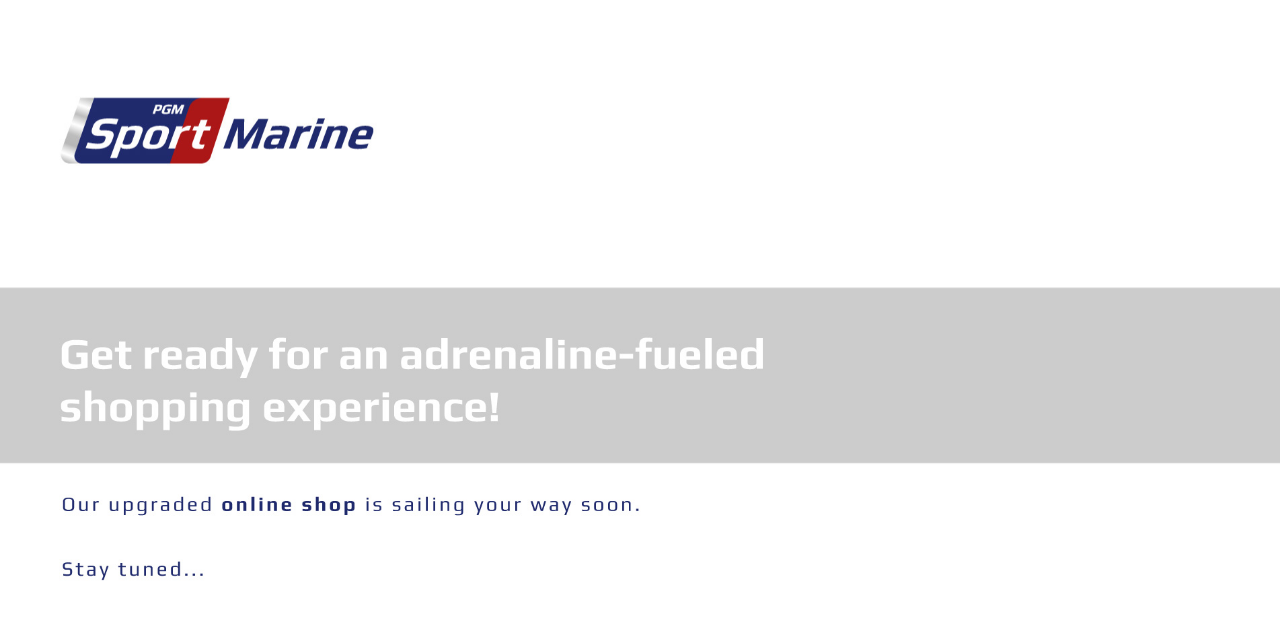

--- FILE ---
content_type: text/html; charset=UTF-8
request_url: https://www.sportmarine.com/coming-soon
body_size: 479
content:
<!DOCTYPE html PUBLIC "-//W3C//DTD XHTML 1.0 Transitional//EN" "http://www.w3.org/TR/xhtml1/DTD/xhtml1-transitional.dtd">
<html xmlns="http://www.w3.org/1999/xhtml">
<head>
<meta http-equiv="Content-Type" content="text/html; charset=iso-8859-1" />
  <meta name="viewport" content="width=device-width, initial-scale=1.0">

<title>website design, development and optimization department - SK Webline Ltd</title>
<style type="text/css">
<!--
body,html {
	margin-left: 0px;
	margin-top: 0px;
	margin-right: 0px;
	margin-bottom: 0px;
	height: 100%;
}
.coming-soon-resp {
  display: none;
}
@media (orientation: portrait) {
  .coming-soon-resp {
    display: block;
  }
  .coming-soon-deskt {
    display: none;
  }
}
</style>
</head>

<body>
<table width="100%" height="100%" border="0" align="center" cellpadding="0" cellspacing="0">
  <tr>
    <td align="center"><img class="coming-soon-deskt" src="https://www.sportmarine.com/public/assets/img/coming-soon.jpg" width="100%" height="auto" border="0" usemap="#Map" />
      <img class="coming-soon-resp" src="https://www.sportmarine.com/public/assets/img/coming-soon-responsive.jpg" width="100%" height="auto" border="0" usemap="#Map" />
    </td>
  </tr>
</table>

<map name="Map" id="Map"><area shape="rect" coords="104,367,248,381" href="http://www.skwebline.com" />
</map></body>
</html>

